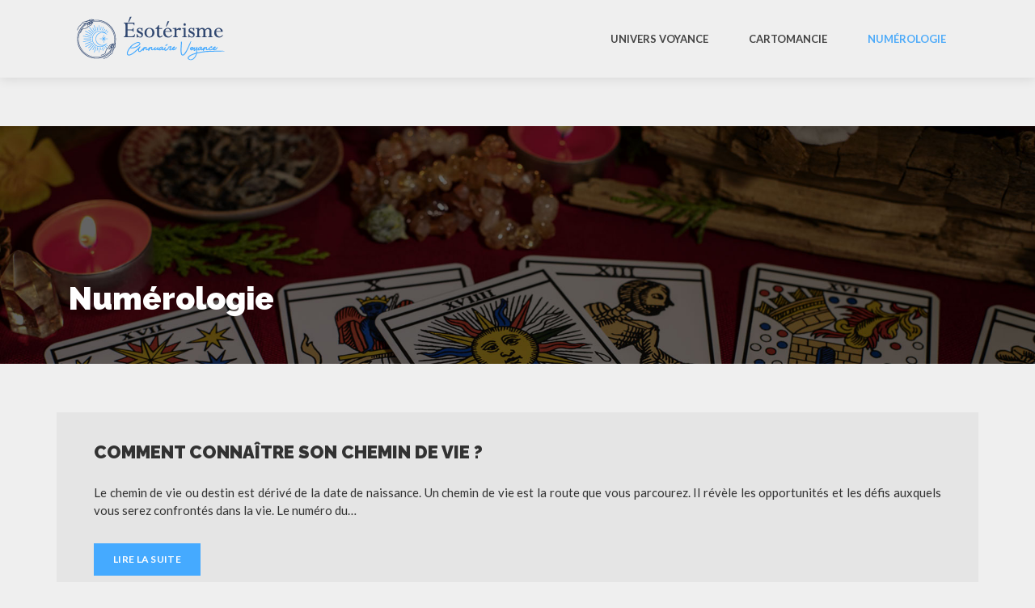

--- FILE ---
content_type: text/html; charset=UTF-8
request_url: https://www.annuaire-voyance-esoterisme.info/numerologie/
body_size: 7214
content:
<!DOCTYPE html>
<html>
<head lang="fr-FR">
<meta charset="UTF-8">
<meta name="viewport" content="width=device-width">
<link rel="shortcut icon" href="https://www.annuaire-voyance-esoterisme.info/wp-content/uploads/2020/11/favicon.png" /><link val="healthflex" ver="v 3.18.4" />
<meta name='robots' content='max-image-preview:large' />
<link rel='dns-prefetch' href='//stackpath.bootstrapcdn.com' />
<title></title><meta name="description" content=""><link rel="alternate" type="application/rss+xml" title="annuaire-voyance-esoterisme &raquo; Flux de la catégorie Numérologie" href="https://www.annuaire-voyance-esoterisme.info/numerologie/feed/" />
<style id='wp-img-auto-sizes-contain-inline-css' type='text/css'>
img:is([sizes=auto i],[sizes^="auto," i]){contain-intrinsic-size:3000px 1500px}
/*# sourceURL=wp-img-auto-sizes-contain-inline-css */
</style>
<style id='wp-block-library-inline-css' type='text/css'>
:root{--wp-block-synced-color:#7a00df;--wp-block-synced-color--rgb:122,0,223;--wp-bound-block-color:var(--wp-block-synced-color);--wp-editor-canvas-background:#ddd;--wp-admin-theme-color:#007cba;--wp-admin-theme-color--rgb:0,124,186;--wp-admin-theme-color-darker-10:#006ba1;--wp-admin-theme-color-darker-10--rgb:0,107,160.5;--wp-admin-theme-color-darker-20:#005a87;--wp-admin-theme-color-darker-20--rgb:0,90,135;--wp-admin-border-width-focus:2px}@media (min-resolution:192dpi){:root{--wp-admin-border-width-focus:1.5px}}.wp-element-button{cursor:pointer}:root .has-very-light-gray-background-color{background-color:#eee}:root .has-very-dark-gray-background-color{background-color:#313131}:root .has-very-light-gray-color{color:#eee}:root .has-very-dark-gray-color{color:#313131}:root .has-vivid-green-cyan-to-vivid-cyan-blue-gradient-background{background:linear-gradient(135deg,#00d084,#0693e3)}:root .has-purple-crush-gradient-background{background:linear-gradient(135deg,#34e2e4,#4721fb 50%,#ab1dfe)}:root .has-hazy-dawn-gradient-background{background:linear-gradient(135deg,#faaca8,#dad0ec)}:root .has-subdued-olive-gradient-background{background:linear-gradient(135deg,#fafae1,#67a671)}:root .has-atomic-cream-gradient-background{background:linear-gradient(135deg,#fdd79a,#004a59)}:root .has-nightshade-gradient-background{background:linear-gradient(135deg,#330968,#31cdcf)}:root .has-midnight-gradient-background{background:linear-gradient(135deg,#020381,#2874fc)}:root{--wp--preset--font-size--normal:16px;--wp--preset--font-size--huge:42px}.has-regular-font-size{font-size:1em}.has-larger-font-size{font-size:2.625em}.has-normal-font-size{font-size:var(--wp--preset--font-size--normal)}.has-huge-font-size{font-size:var(--wp--preset--font-size--huge)}.has-text-align-center{text-align:center}.has-text-align-left{text-align:left}.has-text-align-right{text-align:right}.has-fit-text{white-space:nowrap!important}#end-resizable-editor-section{display:none}.aligncenter{clear:both}.items-justified-left{justify-content:flex-start}.items-justified-center{justify-content:center}.items-justified-right{justify-content:flex-end}.items-justified-space-between{justify-content:space-between}.screen-reader-text{border:0;clip-path:inset(50%);height:1px;margin:-1px;overflow:hidden;padding:0;position:absolute;width:1px;word-wrap:normal!important}.screen-reader-text:focus{background-color:#ddd;clip-path:none;color:#444;display:block;font-size:1em;height:auto;left:5px;line-height:normal;padding:15px 23px 14px;text-decoration:none;top:5px;width:auto;z-index:100000}html :where(.has-border-color){border-style:solid}html :where([style*=border-top-color]){border-top-style:solid}html :where([style*=border-right-color]){border-right-style:solid}html :where([style*=border-bottom-color]){border-bottom-style:solid}html :where([style*=border-left-color]){border-left-style:solid}html :where([style*=border-width]){border-style:solid}html :where([style*=border-top-width]){border-top-style:solid}html :where([style*=border-right-width]){border-right-style:solid}html :where([style*=border-bottom-width]){border-bottom-style:solid}html :where([style*=border-left-width]){border-left-style:solid}html :where(img[class*=wp-image-]){height:auto;max-width:100%}:where(figure){margin:0 0 1em}html :where(.is-position-sticky){--wp-admin--admin-bar--position-offset:var(--wp-admin--admin-bar--height,0px)}@media screen and (max-width:600px){html :where(.is-position-sticky){--wp-admin--admin-bar--position-offset:0px}}

/*# sourceURL=wp-block-library-inline-css */
</style><style id='global-styles-inline-css' type='text/css'>
:root{--wp--preset--aspect-ratio--square: 1;--wp--preset--aspect-ratio--4-3: 4/3;--wp--preset--aspect-ratio--3-4: 3/4;--wp--preset--aspect-ratio--3-2: 3/2;--wp--preset--aspect-ratio--2-3: 2/3;--wp--preset--aspect-ratio--16-9: 16/9;--wp--preset--aspect-ratio--9-16: 9/16;--wp--preset--color--black: #000000;--wp--preset--color--cyan-bluish-gray: #abb8c3;--wp--preset--color--white: #ffffff;--wp--preset--color--pale-pink: #f78da7;--wp--preset--color--vivid-red: #cf2e2e;--wp--preset--color--luminous-vivid-orange: #ff6900;--wp--preset--color--luminous-vivid-amber: #fcb900;--wp--preset--color--light-green-cyan: #7bdcb5;--wp--preset--color--vivid-green-cyan: #00d084;--wp--preset--color--pale-cyan-blue: #8ed1fc;--wp--preset--color--vivid-cyan-blue: #0693e3;--wp--preset--color--vivid-purple: #9b51e0;--wp--preset--gradient--vivid-cyan-blue-to-vivid-purple: linear-gradient(135deg,rgb(6,147,227) 0%,rgb(155,81,224) 100%);--wp--preset--gradient--light-green-cyan-to-vivid-green-cyan: linear-gradient(135deg,rgb(122,220,180) 0%,rgb(0,208,130) 100%);--wp--preset--gradient--luminous-vivid-amber-to-luminous-vivid-orange: linear-gradient(135deg,rgb(252,185,0) 0%,rgb(255,105,0) 100%);--wp--preset--gradient--luminous-vivid-orange-to-vivid-red: linear-gradient(135deg,rgb(255,105,0) 0%,rgb(207,46,46) 100%);--wp--preset--gradient--very-light-gray-to-cyan-bluish-gray: linear-gradient(135deg,rgb(238,238,238) 0%,rgb(169,184,195) 100%);--wp--preset--gradient--cool-to-warm-spectrum: linear-gradient(135deg,rgb(74,234,220) 0%,rgb(151,120,209) 20%,rgb(207,42,186) 40%,rgb(238,44,130) 60%,rgb(251,105,98) 80%,rgb(254,248,76) 100%);--wp--preset--gradient--blush-light-purple: linear-gradient(135deg,rgb(255,206,236) 0%,rgb(152,150,240) 100%);--wp--preset--gradient--blush-bordeaux: linear-gradient(135deg,rgb(254,205,165) 0%,rgb(254,45,45) 50%,rgb(107,0,62) 100%);--wp--preset--gradient--luminous-dusk: linear-gradient(135deg,rgb(255,203,112) 0%,rgb(199,81,192) 50%,rgb(65,88,208) 100%);--wp--preset--gradient--pale-ocean: linear-gradient(135deg,rgb(255,245,203) 0%,rgb(182,227,212) 50%,rgb(51,167,181) 100%);--wp--preset--gradient--electric-grass: linear-gradient(135deg,rgb(202,248,128) 0%,rgb(113,206,126) 100%);--wp--preset--gradient--midnight: linear-gradient(135deg,rgb(2,3,129) 0%,rgb(40,116,252) 100%);--wp--preset--font-size--small: 13px;--wp--preset--font-size--medium: 20px;--wp--preset--font-size--large: 36px;--wp--preset--font-size--x-large: 42px;--wp--preset--spacing--20: 0.44rem;--wp--preset--spacing--30: 0.67rem;--wp--preset--spacing--40: 1rem;--wp--preset--spacing--50: 1.5rem;--wp--preset--spacing--60: 2.25rem;--wp--preset--spacing--70: 3.38rem;--wp--preset--spacing--80: 5.06rem;--wp--preset--shadow--natural: 6px 6px 9px rgba(0, 0, 0, 0.2);--wp--preset--shadow--deep: 12px 12px 50px rgba(0, 0, 0, 0.4);--wp--preset--shadow--sharp: 6px 6px 0px rgba(0, 0, 0, 0.2);--wp--preset--shadow--outlined: 6px 6px 0px -3px rgb(255, 255, 255), 6px 6px rgb(0, 0, 0);--wp--preset--shadow--crisp: 6px 6px 0px rgb(0, 0, 0);}:where(.is-layout-flex){gap: 0.5em;}:where(.is-layout-grid){gap: 0.5em;}body .is-layout-flex{display: flex;}.is-layout-flex{flex-wrap: wrap;align-items: center;}.is-layout-flex > :is(*, div){margin: 0;}body .is-layout-grid{display: grid;}.is-layout-grid > :is(*, div){margin: 0;}:where(.wp-block-columns.is-layout-flex){gap: 2em;}:where(.wp-block-columns.is-layout-grid){gap: 2em;}:where(.wp-block-post-template.is-layout-flex){gap: 1.25em;}:where(.wp-block-post-template.is-layout-grid){gap: 1.25em;}.has-black-color{color: var(--wp--preset--color--black) !important;}.has-cyan-bluish-gray-color{color: var(--wp--preset--color--cyan-bluish-gray) !important;}.has-white-color{color: var(--wp--preset--color--white) !important;}.has-pale-pink-color{color: var(--wp--preset--color--pale-pink) !important;}.has-vivid-red-color{color: var(--wp--preset--color--vivid-red) !important;}.has-luminous-vivid-orange-color{color: var(--wp--preset--color--luminous-vivid-orange) !important;}.has-luminous-vivid-amber-color{color: var(--wp--preset--color--luminous-vivid-amber) !important;}.has-light-green-cyan-color{color: var(--wp--preset--color--light-green-cyan) !important;}.has-vivid-green-cyan-color{color: var(--wp--preset--color--vivid-green-cyan) !important;}.has-pale-cyan-blue-color{color: var(--wp--preset--color--pale-cyan-blue) !important;}.has-vivid-cyan-blue-color{color: var(--wp--preset--color--vivid-cyan-blue) !important;}.has-vivid-purple-color{color: var(--wp--preset--color--vivid-purple) !important;}.has-black-background-color{background-color: var(--wp--preset--color--black) !important;}.has-cyan-bluish-gray-background-color{background-color: var(--wp--preset--color--cyan-bluish-gray) !important;}.has-white-background-color{background-color: var(--wp--preset--color--white) !important;}.has-pale-pink-background-color{background-color: var(--wp--preset--color--pale-pink) !important;}.has-vivid-red-background-color{background-color: var(--wp--preset--color--vivid-red) !important;}.has-luminous-vivid-orange-background-color{background-color: var(--wp--preset--color--luminous-vivid-orange) !important;}.has-luminous-vivid-amber-background-color{background-color: var(--wp--preset--color--luminous-vivid-amber) !important;}.has-light-green-cyan-background-color{background-color: var(--wp--preset--color--light-green-cyan) !important;}.has-vivid-green-cyan-background-color{background-color: var(--wp--preset--color--vivid-green-cyan) !important;}.has-pale-cyan-blue-background-color{background-color: var(--wp--preset--color--pale-cyan-blue) !important;}.has-vivid-cyan-blue-background-color{background-color: var(--wp--preset--color--vivid-cyan-blue) !important;}.has-vivid-purple-background-color{background-color: var(--wp--preset--color--vivid-purple) !important;}.has-black-border-color{border-color: var(--wp--preset--color--black) !important;}.has-cyan-bluish-gray-border-color{border-color: var(--wp--preset--color--cyan-bluish-gray) !important;}.has-white-border-color{border-color: var(--wp--preset--color--white) !important;}.has-pale-pink-border-color{border-color: var(--wp--preset--color--pale-pink) !important;}.has-vivid-red-border-color{border-color: var(--wp--preset--color--vivid-red) !important;}.has-luminous-vivid-orange-border-color{border-color: var(--wp--preset--color--luminous-vivid-orange) !important;}.has-luminous-vivid-amber-border-color{border-color: var(--wp--preset--color--luminous-vivid-amber) !important;}.has-light-green-cyan-border-color{border-color: var(--wp--preset--color--light-green-cyan) !important;}.has-vivid-green-cyan-border-color{border-color: var(--wp--preset--color--vivid-green-cyan) !important;}.has-pale-cyan-blue-border-color{border-color: var(--wp--preset--color--pale-cyan-blue) !important;}.has-vivid-cyan-blue-border-color{border-color: var(--wp--preset--color--vivid-cyan-blue) !important;}.has-vivid-purple-border-color{border-color: var(--wp--preset--color--vivid-purple) !important;}.has-vivid-cyan-blue-to-vivid-purple-gradient-background{background: var(--wp--preset--gradient--vivid-cyan-blue-to-vivid-purple) !important;}.has-light-green-cyan-to-vivid-green-cyan-gradient-background{background: var(--wp--preset--gradient--light-green-cyan-to-vivid-green-cyan) !important;}.has-luminous-vivid-amber-to-luminous-vivid-orange-gradient-background{background: var(--wp--preset--gradient--luminous-vivid-amber-to-luminous-vivid-orange) !important;}.has-luminous-vivid-orange-to-vivid-red-gradient-background{background: var(--wp--preset--gradient--luminous-vivid-orange-to-vivid-red) !important;}.has-very-light-gray-to-cyan-bluish-gray-gradient-background{background: var(--wp--preset--gradient--very-light-gray-to-cyan-bluish-gray) !important;}.has-cool-to-warm-spectrum-gradient-background{background: var(--wp--preset--gradient--cool-to-warm-spectrum) !important;}.has-blush-light-purple-gradient-background{background: var(--wp--preset--gradient--blush-light-purple) !important;}.has-blush-bordeaux-gradient-background{background: var(--wp--preset--gradient--blush-bordeaux) !important;}.has-luminous-dusk-gradient-background{background: var(--wp--preset--gradient--luminous-dusk) !important;}.has-pale-ocean-gradient-background{background: var(--wp--preset--gradient--pale-ocean) !important;}.has-electric-grass-gradient-background{background: var(--wp--preset--gradient--electric-grass) !important;}.has-midnight-gradient-background{background: var(--wp--preset--gradient--midnight) !important;}.has-small-font-size{font-size: var(--wp--preset--font-size--small) !important;}.has-medium-font-size{font-size: var(--wp--preset--font-size--medium) !important;}.has-large-font-size{font-size: var(--wp--preset--font-size--large) !important;}.has-x-large-font-size{font-size: var(--wp--preset--font-size--x-large) !important;}
/*# sourceURL=global-styles-inline-css */
</style>

<style id='classic-theme-styles-inline-css' type='text/css'>
/*! This file is auto-generated */
.wp-block-button__link{color:#fff;background-color:#32373c;border-radius:9999px;box-shadow:none;text-decoration:none;padding:calc(.667em + 2px) calc(1.333em + 2px);font-size:1.125em}.wp-block-file__button{background:#32373c;color:#fff;text-decoration:none}
/*# sourceURL=/wp-includes/css/classic-themes.min.css */
</style>
<link rel='stylesheet' id='default-css' href='https://www.annuaire-voyance-esoterisme.info/wp-content/themes/factory-templates-3/style.css?ver=efdef0917de85ccd8592a166456b247f' type='text/css' media='all' />
<link rel='stylesheet' id='bootstrap4-css' href='https://www.annuaire-voyance-esoterisme.info/wp-content/themes/factory-templates-3/css/bootstrap4/bootstrap.min.css?ver=efdef0917de85ccd8592a166456b247f' type='text/css' media='all' />
<link rel='stylesheet' id='font-awesome-css' href='https://stackpath.bootstrapcdn.com/font-awesome/4.7.0/css/font-awesome.min.css?ver=efdef0917de85ccd8592a166456b247f' type='text/css' media='all' />
<link rel='stylesheet' id='aos-css' href='https://www.annuaire-voyance-esoterisme.info/wp-content/themes/factory-templates-3/css/aos.css?ver=efdef0917de85ccd8592a166456b247f' type='text/css' media='all' />
<link rel='stylesheet' id='global-css' href='https://www.annuaire-voyance-esoterisme.info/wp-content/themes/factory-templates-3/css/global.css?ver=efdef0917de85ccd8592a166456b247f' type='text/css' media='all' />
<link rel='stylesheet' id='style-css' href='https://www.annuaire-voyance-esoterisme.info/wp-content/themes/factory-templates-3/css/template.css?ver=efdef0917de85ccd8592a166456b247f' type='text/css' media='all' />
<script type="text/javascript" src="https://www.annuaire-voyance-esoterisme.info/wp-content/themes/factory-templates-3/js/jquery.min.js?ver=efdef0917de85ccd8592a166456b247f" id="jquery-js"></script>
<link rel="https://api.w.org/" href="https://www.annuaire-voyance-esoterisme.info/wp-json/" /><link rel="alternate" title="JSON" type="application/json" href="https://www.annuaire-voyance-esoterisme.info/wp-json/wp/v2/categories/3" /><link rel="EditURI" type="application/rsd+xml" title="RSD" href="https://www.annuaire-voyance-esoterisme.info/xmlrpc.php?rsd" />
<meta name="google-site-verification" content="-U9ha9T5YuglTWEL0xYvjd0h449oFKcyFgokAxR1E_s" />
<meta name="google-site-verification" content="lARacpkV9OSY22hW-xodTSiW3nLHIbgxAk9Yn3mL-6E" /><style type="text/css">
  
.default_color_background,.menu-bars{background-color : #45aaff }
.default_color_text,a,h1 span,h2 span,h3 span,h4 span,h5 span,h6 span{color :#45aaff }
.navigation li a,.navigation li.disabled,.navigation li.active a,.owl-dots .owl-dot.active span,.owl-dots .owl-dot:hover span{background-color: #45aaff;}
.block-spc{border-color:#45aaff}
.default_color_border{border-color : #45aaff }
.fa-bars,.overlay-nav .close{color: #45aaff;}
nav li a:after{background-color: #45aaff;}
a{color : #45aaff }
a:hover{color : #304770 }
.archive h2 a{color :#323232}
.main-menu,.bottom-menu{background-color:#EFEFEF;}
.scrolling-down{background-color:#EFEFEF;}
.main-menu.scrolling-down{-webkit-box-shadow: 0 2px 13px 0 rgba(0, 0, 0, .1);-moz-box-shadow: 0 2px 13px 0 rgba(0, 0, 0, .1);box-shadow: 0 2px 13px 0 rgba(0, 0, 0, .1);}   
nav li a{color:#444444!important;}
nav li:hover > a,.current-menu-item > a{color:#4eabf9!important;}
.archive h1{color:#fff!important;}
.single h1{color:#fff!important;}
.archive .readmore{background-color:#45aaff;}
.archive .readmore{color:#fff;}
.archive .readmore:hover{background-color:#1293ff;}
.archive .readmore:hover{color:#fff;}
.archive .readmore{border-color:transparent;}
.archive .readmore:hover{border-color:transparent;}
.scrolling-down .logo-main{display: none;}
.scrolling-down .logo-sticky{display:inline-block;}
.single h2{font-size:22px!important}    
.single h3{font-size:18px!important}    
.single h4{font-size:15px!important}    
.single h5{font-size:15px!important}    
.single h6{font-size:15px!important}    
@media(max-width: 1024px){.main-menu.scrolling-down{position: fixed !important;}}
.scrolling-down #logo img {
    height: auto;
}
.bloc1{height:95vh;}</style>
</head>
<body class="archive category category-numerologie category-3 wp-theme-factory-templates-3 " style="">	
<div class="normal-menu menu-to-right main-menu fixed-top">	
<div class="container">

<nav class="navbar navbar-expand-xl pl-0 pr-0">

<a id="logo" href="https://www.annuaire-voyance-esoterisme.info">
<img class="logo-main" src="https://www.annuaire-voyance-esoterisme.info/wp-content/uploads/2020/11/esoterisme-logo.png" alt="logo">
<img class="logo-sticky" src="https://www.annuaire-voyance-esoterisme.info/wp-content/uploads/2020/11/esoterisme-logo.png" alt="logo"></a>
	


<button class="navbar-toggler" type="button" data-toggle="collapse" data-target="#navbarsExample06" aria-controls="navbarsExample06" aria-expanded="false" aria-label="Toggle navigation">
<span class="navbar-toggler-icon">
<div class="menu_btn">	
<div class="menu-bars"></div>
<div class="menu-bars"></div>
<div class="menu-bars"></div>
</div>
</span>
</button> 
<div class="collapse navbar-collapse" id="navbarsExample06">
<ul id="main-menu" class="navbar-nav ml-auto"><li id="menu-item-5" class="menu-item menu-item-type-taxonomy menu-item-object-category"><a href="https://www.annuaire-voyance-esoterisme.info/univers-voyance/">Univers voyance</a></li>
<li id="menu-item-306" class="menu-item menu-item-type-taxonomy menu-item-object-category"><a href="https://www.annuaire-voyance-esoterisme.info/cartomancie/">Cartomancie</a></li>
<li id="menu-item-307" class="menu-item menu-item-type-taxonomy menu-item-object-category current-menu-item"><a href="https://www.annuaire-voyance-esoterisme.info/numerologie/">Numérologie</a></li>
</ul></div>
</nav>
</div>
</div>
<div class="main">
	
<div class="subheader" style="background-image:url(/wp-content/uploads/2020/11/bg.jpg);background-position:top; ">
<div id="mask" style=""></div>	
<div class="container"><h1 class="title">Numérologie</h1></div>
</div>


<div class="container">
<div class="row loop-post">
		
<div class="col-md-12 post-inloop">	
<div class="col-md-12 col-xs-12">
<h2><a href="https://www.annuaire-voyance-esoterisme.info/comment-connaitre-son-chemin-de-vie/">Comment connaître son chemin de vie  ?</a></h2>
<p>Le chemin de vie ou destin est dérivé de la date de naissance. Un chemin de vie est la route que vous parcourez. Il révèle les opportunités et les défis auxquels vous serez confrontés dans la vie. Le numéro du&#8230;</p>
<a class="readmore read-more" href="https://www.annuaire-voyance-esoterisme.info/comment-connaitre-son-chemin-de-vie/">Lire la suite</a>
</div>
</div>
<div class="col-md-12 post-inloop">	
<div class="col-md-12 col-xs-12">
<h2><a href="https://www.annuaire-voyance-esoterisme.info/quels-sont-les-usages-de-la-numerologie/">Quels sont les usages de la numérologie ?</a></h2>
<p>Actuellement, nombreuses sont les personnes qui consultent les voyants et les médiums. De ce fait, la numérologie est une pratique et est une méthode utilisée par les médiums et par les voyants afin de connaître l’avenir d’une personne et afin&#8230;</p>
<a class="readmore read-more" href="https://www.annuaire-voyance-esoterisme.info/quels-sont-les-usages-de-la-numerologie/">Lire la suite</a>
</div>
</div>
<div class="col-md-12 post-inloop">	
<div class="col-md-12 col-xs-12">
<h2><a href="https://www.annuaire-voyance-esoterisme.info/numerologie-qu-est-ce-qu-une-etude-previsionnelle-globale/">Numérologie : qu&rsquo;est-ce-qu&rsquo;une étude prévisionnelle globale ?</a></h2>
<p>Selon certaines cultures, l’observation des nombres annonce la possibilité de connaître son avenir. Dans la numérologie, comme dans plusieurs sciences célestes, le passé apporte beaucoup de changement au présent et le présent impacte directement sur le futur. La numérologie propose&#8230;</p>
<a class="readmore read-more" href="https://www.annuaire-voyance-esoterisme.info/numerologie-qu-est-ce-qu-une-etude-previsionnelle-globale/">Lire la suite</a>
</div>
</div>
<div class="col-md-12 post-inloop">	
<div class="col-md-12 col-xs-12">
<h2><a href="https://www.annuaire-voyance-esoterisme.info/comment-construire-un-theme-numerologique/">Comment construire un thème numérologique ?</a></h2>
<p>Le thème numérologique pourra vous aider à apprécier la réalité. Vous aurez la possibilité de mieux vous préparer afin d’éviter les désagréments et les mauvaises surprises. Il vous sera plus simple de comprendre les enjeux de votre vie et ainsi&#8230;</p>
<a class="readmore read-more" href="https://www.annuaire-voyance-esoterisme.info/comment-construire-un-theme-numerologique/">Lire la suite</a>
</div>
</div>
<div class="col-md-12 post-inloop">	
<div class="col-md-12 col-xs-12">
<h2><a href="https://www.annuaire-voyance-esoterisme.info/faut-il-aimer-ou-etre-doue-en-mathematiques-pour-savourer-la-numerologie/">Faut-il aimer ou être doué en mathématiques pour savourer la numérologie ?</a></h2>
<p>Inutile d’être doué en mathématiques ou d’avoir un goût particulier pour les chiffres pour profiter d’une séance de numérologie. Un numérologue peut ainsi très bien vous dévoiler la face cachée des nombres. En numérologie, on s’intéresse à l’aspect ésotérique des&#8230;</p>
<a class="readmore read-more" href="https://www.annuaire-voyance-esoterisme.info/faut-il-aimer-ou-etre-doue-en-mathematiques-pour-savourer-la-numerologie/">Lire la suite</a>
</div>
</div>
<div class="col-md-12 post-inloop">	
<div class="col-md-12 col-xs-12">
<h2><a href="https://www.annuaire-voyance-esoterisme.info/comment-faire-une-correspondance-entre-la-signification-des-chiffres-et-celle-des-lettres/">Comment faire une correspondance entre la signification des chiffres et celle des lettres ?</a></h2>
<p>La numérologie est une sorte de voyance qui utilise les lettres et les chiffres. Pour les numérologues, chaque chiffre et lettre ont des significations correspondantes. Comme la vibration qu’elle provoque pour son emplacement dans votre nom. Si vous connaissez quelques&#8230;</p>
<a class="readmore read-more" href="https://www.annuaire-voyance-esoterisme.info/comment-faire-une-correspondance-entre-la-signification-des-chiffres-et-celle-des-lettres/">Lire la suite</a>
</div>
</div>
<div class="col-md-12 post-inloop">	
<div class="col-md-12 col-xs-12">
<h2><a href="https://www.annuaire-voyance-esoterisme.info/fonctionnement-et-origines-de-la-numerologie/">Fonctionnement et origines de la numérologie</a></h2>
<p>Comme son nom l’indique, la numérologie est un art divinatoire qui étudie les chiffres. Selon une étude kabbalistique, chaque chiffre a sa propre signification représentant un symbole spécifique. Le décodage de ces chiffres permet de connaitre la personnalité d’une personne,&#8230;</p>
<a class="readmore read-more" href="https://www.annuaire-voyance-esoterisme.info/fonctionnement-et-origines-de-la-numerologie/">Lire la suite</a>
</div>
</div>
<div class="col-md-12 post-inloop">	
<div class="col-md-12 col-xs-12">
<h2><a href="https://www.annuaire-voyance-esoterisme.info/qu-est-ce-qu-une-grille-d-inclusion-ou-table-karmique/">Qu&rsquo;est-ce-qu&rsquo;une grille d&rsquo;inclusion ou table karmique ?</a></h2>
<p>Apparue il y a des millénaires, la voyance prend une place primordiale dans la vie quotidienne de l&rsquo;homme. Karma, numérologie, domaine karmique et numérologie karmique, autant de sciences et de pensées qui sont étroitement liées et indissociables. Avec la grille&#8230;</p>
<a class="readmore read-more" href="https://www.annuaire-voyance-esoterisme.info/qu-est-ce-qu-une-grille-d-inclusion-ou-table-karmique/">Lire la suite</a>
</div>
</div>
<div class="col-md-12 post-inloop">	
<div class="col-md-12 col-xs-12">
<h2><a href="https://www.annuaire-voyance-esoterisme.info/comment-etre-sur-de-beneficier-du-pouvoir-de-son-jour-de-chance/">Comment être sûr de bénéficier du pouvoir de son jour de chance ?</a></h2>
<p>Une personne peut au cours d’une année avoir de nombreux jours de réussite. Afin de bénéficier du pouvoir du jour de chance dans la numérologie, il vous faudra connaître les jours qui vous porteront chance durant l’année. Vous pouvez ensuite&#8230;</p>
<a class="readmore read-more" href="https://www.annuaire-voyance-esoterisme.info/comment-etre-sur-de-beneficier-du-pouvoir-de-son-jour-de-chance/">Lire la suite</a>
</div>
</div>
</div>
<div class="container text-center mt-5 pl-0">
</div>



  


</div>
</div>


<footer  style="background-color:#2c4167">
<div class="container widgets">
<div class="row">
<div class="col-md-6 col-xs-12">
<div class="widget_footer"><img width="200" height="60" src="https://www.annuaire-voyance-esoterisme.info/wp-content/uploads/2020/11/esoterisme-logo-footer.png" class="image wp-image-250  attachment-full size-full" alt="" style="max-width: 100%; height: auto;" decoding="async" loading="lazy" /></div><div class="widget_footer">			<div class="textwidget"><p style="margin: 8px 9% 0 0;">Il existe plusieurs manières de pratiquer la voyance : cristallomancie, taromancie, cafédomancie, tirage de runes… Pour se connecter plus aisément à l&rsquo;inconscient du consultant, le voyant utilise différents supports de prédiction. Il peut s&rsquo;agir de boule de cristal, tarot, oracle, runes, pendule divinatoire&#8230; La particularité de ces objets est qu&rsquo;ils jouent le rôle d&rsquo;accélérateurs de connexion et de booster de réception des messages.</p>
</div>
		</div></div>
<div class="col-md-3 col-xs-12">
<div class="widget_text widget_footer"><div class="footer-widget">Thème de voyance</div><div class="textwidget custom-html-widget"><ul>
<li>Découvrez votre avenir financier</li>
<li>Envisagez votre avenir sentimental</li>
<li>Faites les bons choix pour votre carrière </li>
<li>Affrontez une situation familiale et résolvez les difficultés</li>
</ul></div></div></div>
<div class="col-md-3 col-xs-12">
<div class="widget_text widget_footer"><div class="footer-widget">Don de voyance</div><div class="textwidget custom-html-widget"><ul>
<li>Flashs ou rêves prémonitoires</li>
<li>Pouvoir percevoir des énergies</li>
<li>Personnes introverties et empathiques</li>
<li>Apparition du don suite à un choc émotionnel</li>
</ul></div></div></div>
</div>
</div>
</footer>

<script type="speculationrules">
{"prefetch":[{"source":"document","where":{"and":[{"href_matches":"/*"},{"not":{"href_matches":["/wp-*.php","/wp-admin/*","/wp-content/uploads/*","/wp-content/*","/wp-content/plugins/*","/wp-content/themes/factory-templates-3/*","/*\\?(.+)"]}},{"not":{"selector_matches":"a[rel~=\"nofollow\"]"}},{"not":{"selector_matches":".no-prefetch, .no-prefetch a"}}]},"eagerness":"conservative"}]}
</script>
<p class="text-center" style="margin-bottom: 0px"><a href="/plan-du-site/">Plan du site</a></p><script type="text/javascript" src="https://www.annuaire-voyance-esoterisme.info/wp-content/themes/factory-templates-3/js/bootstrap.min.js" id="bootstrap4-js"></script>
<script type="text/javascript" src="https://www.annuaire-voyance-esoterisme.info/wp-content/themes/factory-templates-3/js/aos.js" id="aos-js"></script>
<script type="text/javascript" src="https://www.annuaire-voyance-esoterisme.info/wp-content/themes/factory-templates-3/js/rellax.min.js" id="rellax-js"></script>
<script type="text/javascript" src="https://www.annuaire-voyance-esoterisme.info/wp-content/themes/factory-templates-3/js/default_script.js" id="default_script-js"></script>



<script type="text/javascript">
jQuery('.remove-margin-bottom').parent(".so-panel").css("margin-bottom","0px");

let calcScrollValue = () => {
  let scrollProgress = document.getElementById("progress");
  let progressValue = document.getElementById("back_to_top");
  let pos = document.documentElement.scrollTop;
  let calcHeight = document.documentElement.scrollHeight - document.documentElement.clientHeight;
  let scrollValue = Math.round((pos * 100) / calcHeight);
  if (pos > 500) {
    progressValue.style.display = "grid";
  } else {
    progressValue.style.display = "none";
  }
  scrollProgress.addEventListener("click", () => {
    document.documentElement.scrollTop = 0;
  });
  scrollProgress.style.background = `conic-gradient( ${scrollValue}%, #fff ${scrollValue}%)`;
};
window.onscroll = calcScrollValue;
window.onload = calcScrollValue;



</script>
<script type="text/javascript">
var url_cat = jQuery('cat').attr('url');
if(!(url_cat).length){
}
else{
jQuery('.subheader').css('background-image','url('+url_cat+')');   
}
</script>
<script type="text/javascript">
var nav = jQuery('.main-menu:not(.creative-menu-open)');
var menu_height = jQuery(".main-menu").height();  
jQuery(window).scroll(function () { 
if (jQuery(this).scrollTop() > 125) { 
nav.addClass("fixed-menu");
jQuery(".main-menu").addClass("scrolling-down");
jQuery("#before-menu").css("height",menu_height);
setTimeout(function(){ jQuery('.fixed-menu').css("top", "0"); },600)
} else {
jQuery(".main-menu").removeClass("scrolling-down");
nav.removeClass("fixed-menu");
jQuery("#before-menu").css("height","0px");
jQuery('.fixed-menu').css("top", "-200px");
nav.attr('style', '');
}
});
</script>

<script type="text/javascript">
AOS.init({
  once: true,
});
</script>

<div class="img-fullscreen"></div>

 

</body>
</html>   

--- FILE ---
content_type: text/css
request_url: https://www.annuaire-voyance-esoterisme.info/wp-content/themes/factory-templates-3/css/template.css?ver=efdef0917de85ccd8592a166456b247f
body_size: 1917
content:
@import url('https://fonts.googleapis.com/css?family=Lato:300,400,700,900');
@import url('https://fonts.googleapis.com/css?family=Raleway:300,400,500,600,700,800,900');
body {
    font-style: normal;
    font-weight: 400;
    background-color: #efefef;
    color: #323232;
    font-family: Lato, "Helvetica Neue", Helvetica, Arial, sans-serif;
    font-size: 15px;
    line-height: 1.5;
    overflow-x: hidden;
}

h1, h2, h3, h4 {
    font-weight: 900;
font-family: 'Raleway', sans-serif;
}

/**********************************header*******************************/
.main{    padding-top: 60px;  }
.main-menu {    padding:  10px 0;  box-shadow: 0 2px 13px 0 rgba(0,0,0,.1); }
.scrolling-down.main-menu {padding: 5px 0;}
.navbar-toggler {
    border: none;
}
.creative-menu .menu-right {background-color: #181818;}
/********************************Menu******************************************/
nav li {
padding: 0 5px;
}
nav li a {
font-size: 13px;
  padding:10px;
    font-weight: 600;
    text-transform: uppercase;
}

nav ul.sub-menu li a {line-height: 25px;}

/*********************************Home page***********************************/
.big p {
font-size: 21px;
    line-height: 1.6em;
    margin: 0 0 1.5em;
}
.folded_section,.folded_section_col1,.folded_section_col2,.folded_section_col3{position:relative;}
.folded_section:before {
    background-image: url(http://factory.creation-site.info/healthflex/wp-content/uploads/2019/02/separ-top.png);
    background-repeat: no-repeat;
    background-size: contain;
    background-position: top left;
    top: -30px;
    content: "";
    height: 100%;
    left: 0;
    position: absolute;
    pointer-events: none;
    width: 100%;
    z-index: 1;
}
.folded_section:after {
    background-image: url(http://factory.creation-site.info/healthflex/wp-content/uploads/2019/02/separ-bottom.png);
    background-repeat: no-repeat;
    background-size: contain;
    background-position: bottom right;
    bottom: -30px;
    content: "";
    height: 100%;
    left: 0;
    position: absolute;
    pointer-events: none;
    width: 100%;
    z-index: 1;
}
.folded_section .sow-headline-container h2.sow-headline,.folded_section_col1 .sow-headline-container h2.sow-headline,.folded_section_col2 .sow-headline-container h2.sow-headline,.folded_section_col3 .sow-headline-container h2.sow-headline{text-transform: uppercase;}
.folded_section_col1:before {
    background-image: url(http://factory.creation-site.info/healthflex/wp-content/uploads/2019/02/folded_section_col1_top.png);
    background-repeat: no-repeat;
    background-size: contain;
    background-position: top left;
    top: -30px;
    content: "";
    height: 100%;
    left: 1px;
    position: absolute;
    pointer-events: none;
    width: 100%;
    z-index: 1;
}
.folded_section_col1:after {
    background-image: url(http://factory.creation-site.info/healthflex/wp-content/uploads/2019/02/folded_section_col1_bottom.png);
    background-repeat: no-repeat;
    background-size: contain;
    background-position: bottom right;
    bottom: -30px;
    content: "";
    height: 100%;
    left: 0;
    position: absolute;
    pointer-events: none;
    width: 100%;
    z-index: 1;
}
.folded_section_col2:before {
    background-image: url(http://factory.creation-site.info/healthflex/wp-content/uploads/2019/02/folded_section_col2_top.png);
    background-repeat: no-repeat;
    background-size: contain;
    background-position: top left;
    top: -30px;
    content: "";
    height: 100%;
    left: 0;
    position: absolute;
    pointer-events: none;
    width: 100%;
    z-index: 1;
}
.folded_section_col2:after {
    background-image: url(http://factory.creation-site.info/healthflex/wp-content/uploads/2019/02/folded_section_col2_bottom.png);
    background-repeat: no-repeat;
    background-size: contain;
    background-position: bottom right;
    bottom: -30px;
    content: "";
    height: 100%;
    left: 0;
    position: absolute;
    pointer-events: none;
    width: 100%;
    z-index: 1;
}
.folded_section_col3:before {
    background-image: url(http://factory.creation-site.info/healthflex/wp-content/uploads/2019/02/folded_section_col3_top.png);
    background-repeat: no-repeat;
    background-size: contain;
    background-position: top left;
    top: -30px;
    content: "";
    height: 100%;
    left: 0;
    position: absolute;
    pointer-events: none;
    width: 100%;
    z-index: 1;
}
.folded_section_col3:after {
    background-image: url(http://factory.creation-site.info/healthflex/wp-content/uploads/2019/02/folded_section_col3_bottom.png);
    background-repeat: no-repeat;
    background-size: contain;
    background-position: bottom right;
    bottom: -30px;
    content: "";
    height: 100%;
    left: 0;
    position: absolute;
    pointer-events: none;
    width: 100%;
    z-index: 1;
}
.teaser-bloc-content{background-color: #45aaff;    padding: 25px 15px 25px!important;}
.teaser-bloc-content .border{display:none!important;}
.teaser-bloc:hover .teaser-bloc-content .heading{ bottom: 5px!important}
.separator_bottom{position:relative; }
.separator_bottom:before{
    content: '';
    width: 0;
    height: 0;
    border-style: solid;
    border-color: #EFEFEF;
    border-width: 32px 0 0 900px;
    border-width: 32px 0 0 50vw;
    border-left-width: 900px;
    border-left-width: 50vw;
    position: absolute;
    z-index: 9;
right: 50%;
bottom: -31px;
}
.separator_bottom:after {
    left: 50%;
    -webkit-transform: rotateY(180deg);
    transform: rotateY(180deg);
    bottom: -31px;
    content: '';
    width: 0;
    height: 0;
    border-style: solid;
    border-color: #EFEFEF;
    border-width: 32px 0 0 900px;
    border-width: 32px 0 0 50vw;
    border-left-width: 900px;
    border-left-width: 50vw;
    position: absolute;
    z-index: 9;
}
.encadrement .sow-headline-container h2.sow-headline,.encadre .sow-headline-container h2.sow-headline{    text-transform: uppercase;font-weight: 900;
align-items: center;
-ms-align-items: center;
-webkit-align-items: center;
display: flex;
display: -ms-flex;
display: -webkit-flex;
}
.encadrement .sow-headline-container h2.sow-headline::after {
    content: "";
    height: 1px;
    margin: 0 20px;
    flex-grow: 1;
    -ms-flex-grow: 1;
    -webkit-flex-grow: 1;
    background: #fff;
}
.encadre .sow-headline-container h2.sow-headline::after {
    content: "";
    height: 1px;
    margin: 0 20px;
    flex-grow: 1;
    -ms-flex-grow: 1;
    -webkit-flex-grow: 1;
    background: #323232;
}
.texture .teaser-bloc-content{background-color: #e5e5e5;    padding: 25px 15px 25px!important;}
.service_top .content h3{margin: 10px 0!important;font-size: 17px;}
/*****************************footer********************************/
footer{ 
    color: #fff;
    padding: 80px 0 50px;
font-size:14px;
}
footer .footer-widget {
     color: #fff;
    position: relative;
    font-size: 20px;
    line-height: 1.3;
    font-weight: 900;
    text-transform: uppercase;
    margin: 0 0 20px 0;
    width: 100%;
    display: table;
    white-space: nowrap;
    overflow: hidden;
}
footer .footer-widget:after {
    border-top: 1px solid;
    border-color: #fff;
    content: "";
    display: table-cell;
    position: relative;
    top: 0.5em;
    width: 100%;
    left: 7%;
}
footer .copyright {
    margin-top: 40px;
    padding-top: 20px;
    border-top: 1px solid rgba(231, 229, 229, 0.6);
}
footer ul {
    list-style: none;
    margin: 0;
    padding: 0;
}
footer ul li{     display: list-item;
    position: relative;
    width: 100%;
    text-align: left; margin-bottom: 10px;}
.custom-html-widget ul li span{color: #b9a271;}
/********************************Page interne**********************/
.archive h1,.single h1 {
    font-size: 39px;
    font-weight: 900;
position:relative;
}

.archive h2 a {
    font-size: 22px;
}
.blog-post-content p:first-of-type::first-letter { 
font-size: 30px;
    height: 55px;
    line-height: 22px;
    padding: 15px;
    width: 55px;
    font-weight: 500;
    margin-top: 5px;
background-color: #45aaff;
color:#fff;
    float: left;
margin: 0 20px 0 0;
    text-align: center;
}
.post-inloop{position: relative;
    margin: 0 0 40px;
    padding: 30px;
    border: 1px solid #e5e5e5;
    background-color: #e5e5e5;
}
.post-inloop p{
padding-bottom: 0px;
    margin-bottom: 30px;
}
.post-inloop .col-md-7{padding-left: 40px;} 
.archive h2 {
    font-weight: 900;
    font-size: 28px;
    line-height: 1.2em;
    position: relative;
    padding-bottom: 0.5em;
    text-transform: uppercase;
}
.blog-post-content{    border-bottom: 1px solid rgba(0,0,0,.07);
    padding-bottom: 20px;}
.single .related {
color: #304770;
    display: inline-block;
    padding-bottom: 5px;
    padding-top: 20px;
    font-size: 16px;
    letter-spacing: 0;
    font-weight: 900;
    line-height: 26px;
    text-transform: uppercase;
}
.single h2, .single h3, .single h4, .single h5, .single h6 {
color: #304770;
    font-size: 18px;
    line-height: 1.5;
    font-weight: 500;
}
.widget_sidebar {
    margin-bottom: 50px;
    box-sizing: border-box;
    text-align: center;
    padding: 25px 30px 25px;
    border: 1px solid #e5e5e5;
    background-color: #e5e5e5;
}
.widget_sidebar .sidebar-widget {
    margin-bottom: 1em;
    color: #304770;
    text-align: left;
    position: relative;
    padding-bottom: 1em;
}

.archive .readmore {
    padding: 0.5rem 1.5rem;
    letter-spacing: 0.3px;
    position: relative;
    font-size: 12px;
    line-height: 24px;
    font-weight: 700;
    text-transform: uppercase;
}

.text-center p{text-align:center!important}
.number-icon span.number{
    padding: 18px 30px;
    border-radius: 50%;
   background: #f9f8f6;
    color: #242424;
    font-size: 30px;
    line-height: 30px;
border: 2px solid #dfdfdf;
}
.single .post-data{padding: 30px;
    margin-bottom: 50px;
    border: 1px solid #e5e5e5;
    background-color: #e5e5e5;}
.widget_sidebar .sidebar-widget:after, .widget_sidebar .sidebar-widget:before {
    content: "";
    position: absolute;
    left: 0;
    bottom: 2px;
    height: 0;
}
.widget_sidebar .sidebar-widget:before {
    width: 100%;
    border-bottom: 1px solid #304770;
}
.widget_sidebar .sidebar-widget:after {
    width: 50px;
    border-bottom: 1px solid #45aaff;
}
/********************************responsive************************************/
@media only screen and (max-width: 900px) {
.home h1 {
    line-height: 25px !important;
    font-size: 20px !important;
}
.home h2 {
    line-height: 21px !important;
    font-size: 19px !important;
}
dl, ol, ul {padding-left: 0;}
.single .post-data {padding: 30px;}
.sidebar {margin-top: 0; padding-top: 0;}
.navbar-collapse{margin-top: 2em;
background: rgba(255,255,255,.8);}
.menu-bars { background: #000;}
.scrolling-down .navbar-collapse{background: transparent;}
nav li a {line-height: 40px;}
.single .related { width: 100%;}
.post-inloop .col-md-7 {
    padding-left: 0;
}
}